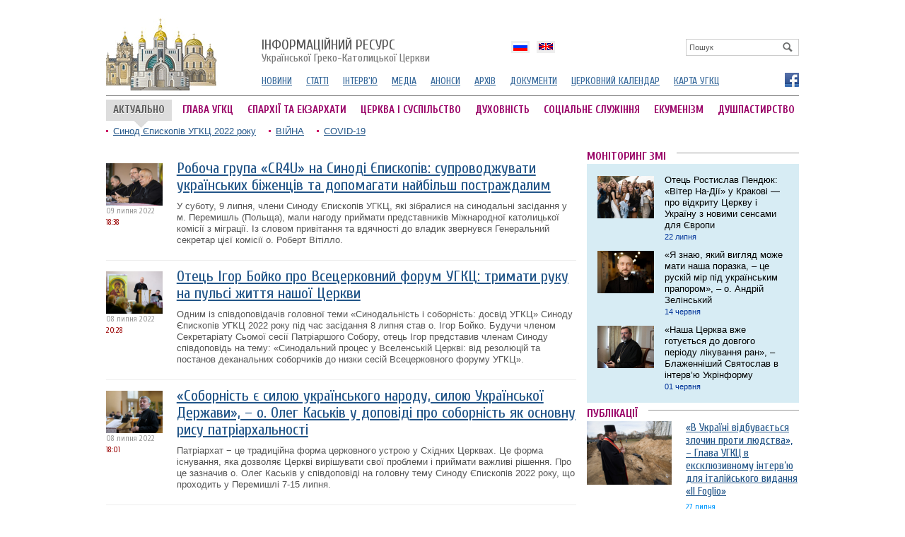

--- FILE ---
content_type: text/html; charset=utf8
request_url: https://archives.ugcc.ua/topthemes/Synod2022/?pg=2
body_size: 9853
content:
<!DOCTYPE html 
     PUBLIC "-//W3C//DTD XHTML 1.0 Strict//EN"
    "http://www.w3.org/TR/xhtml1/DTD/xhtml1-strict.dtd">
<html xmlns="http://www.w3.org/1999/xhtml" xml:lang="en" lang="en">
<head>
	<meta http-equiv="Content-Type" content="text/html; charset=UTF-8" />
	<title>Синод Єпископів УГКЦ 2022 року ТОП ТЕМА Інформаційний ресурс УГКЦ  - сторінка 3</title>
	<meta name="description" content="ip DESCRIPTION Синод Єпископів УГКЦ 2022 року ТОП ТЕМА Інформаційний ресурс УГКЦ  сторінка 3">
	<meta name="keywords" content="Новини УГКЦ, Греко-Католицька церква">
	
	
	<meta name="generator" content="zmolo.com" />
	<link rel="alternate" type="application/rss+xml" title="RSS 2.0" href="https://archives.ugcc.ua/rss/export.rss" />
	<link href="https://fonts.googleapis.com/css?family=Cuprum:400,700&subset=latin,cyrillic" rel='stylesheet' type='text/css'>
	<link rel="stylesheet" type="text/css" href="/css/ugcc.css?ac=1" />
	<link rel="stylesheet" type="text/css" href="/css/colorbox.css" />
	<link rel="stylesheet" type="text/css" href="/css/galleryview.css" />
	<script type="text/javascript" src="/js/jquery.js"></script>
	<script type="text/javascript" src="/js/jquery.colorbox-min.js"></script>
	<script type="text/javascript" src="/js/core.js"></script>
	<script type="text/javascript" src="/js/slide.js"></script>
	<script type="text/javascript" src="/js/galleryviewer.js"></script>
	<script type="text/javascript" src="https://apis.google.com/js/plusone.js" gapi_processed="true"></script>
	

<!-- Global site tag (gtag.js) - Google Analytics -->
<script async src="https://www.googletagmanager.com/gtag/js?id=UA-161225575-1"></script>
<script>
  window.dataLayer = window.dataLayer || [];
  function gtag(){dataLayer.push(arguments);}
  gtag('js', new Date());

  gtag('config', 'UA-161225575-1');
</script>

</head>

<body>
	<div class="brd">
		<!--CONTAINER-->
		<div class="container">

			
<div id="candyplace_topHome"></div>
<div class="clean pt10"></div>
		
<div class="headerleft">
	<a href="/" id="logo">
		<img src="/im/logo.gif">
	</a>
</div>


<div class="headerright">
	<a href="/" class="logotitle"><span>Інформаційний ресурс</span> Української Греко-Католицької Церкви</a>
	<div id="srchblock">
		
<div class="search">
	<form name='searchform' action='/search/' method='get'>
		<a href='' id='search' onclick='return sbmt("searchform")'><img src="/im/looking-glass.gif"></a>
		<input type='text' name='q' class="box" id='q' value="Пошук" onclick='resetSearchField(this,"")'  />
	</form>
</div>



	</div>	

	
	<div class='langblock' id='langholder'>
			
			<ul>
					<li><a href='/ru/'  class='langdrop ru'><b>По-русски</b></a></li><li><a href='/en/'  class='langdrop en'><b>English</b></a></li>
			</ul>
				
		</div>

	<ul class="smenu">
		<li><a href="/news/">НОВИНИ
		<li><a href="/articles/">СТАТТІ</a></li>
		<li><a href="/interview/">ІНТЕРВ'Ю</a></li>
		<!--li><a href="/author/">КОЛОНКА АВТОРА</a></li-->
		<li><a href="http://ugcc.tv">МЕДІА</a></li>
		<li><a href="/announces/">АНОНСИ</a></li>
		<li><a href="/archive/">АРХІВ</a></li>
		<li><a href="/documents/">ДОКУМЕНТИ</a></li>
		<li><a href="/calendar/">ЦЕРКОВНИЙ КАЛЕНДАР</a></li>
		<li><a href="http://map.ugcc.ua" target="_blank">КАРТА УГКЦ</a></li>

	</ul>
	<div class='socials'>
					
					<a href='https://www.facebook.com/ugcc.ua' class='fb' title='Фейсбук' target='_blank'  rel='nofollow'><b>Фейсбук</b></a>
			</div>
	
</div>

<div class="hline"></div>

<b class='actualsign'>АКТУАЛЬНО</b>

<ul class="mmenu">                                       
	
		<li><a href="https://archives.ugcc.ua/ugcc-head/">ГЛАВА УГКЦ</a></li>                                           
	
		<li><a href="https://archives.ugcc.ua/eparchy/">ЄПАРХІЇ ТА ЕКЗАРХАТИ</a></li>                                           
	
		<li><a href="https://archives.ugcc.ua/society/">ЦЕРКВА І СУСПІЛЬСТВО</a></li>                                           
	
		<li><a href="https://archives.ugcc.ua/spirituality/">ДУХОВНІСТЬ</a></li>                                           
	
		<li><a href="https://archives.ugcc.ua/social-service/">СОЦІАЛЬНЕ СЛУЖІННЯ</a></li>                                           
	
		<li><a href="https://archives.ugcc.ua/ecumenism/">ЕКУМЕНІЗМ</a></li>                                           
	
		<li><a href="https://archives.ugcc.ua/dushpastyrstvo/" class="mr0">ДУШПАСТИРСТВО</a></li>                                           
	
</ul>
	


<!--<div class="privateblock">
	<div class='logdiv'>

					<a href='http://archives.ugcc.ua/login/?logtolocation=aHR0cDovL2FyY2hpdmVzLnVnY2MudWEvdG9wdGhlbWVzL1N5bm9kMjAyMi8/cGc9Mg==' id='login'>Вхід</a>
					
				</div>
</div>-->

<div class="clean"></div>

<ul class="topthemes">
			
		<li><a href="https://archives.ugcc.ua/topthemes/Synod2022/">Синод Єпископів УГКЦ 2022 року</a></li>
			
		<li><a href="https://archives.ugcc.ua/topthemes/war/">ВІЙНА</a></li>
			
		<li><a href="https://archives.ugcc.ua/topthemes/covid-19/">COVID-19</a></li>
	
</ul>
	



			<div class="content">
				<!--COLREAD-->
<div class='lcolw'>
	
	


<ul class='articles tbl'>
	
	<li>
		<ul>
			<li class='image'><a href="https://archives.ugcc.ua/news/robocha_grupa_cr4u_na_sinodі_yepiskopіv_suprovodzhuvati_ukrainskih_bіzhentsіv_ta_dopomagati_naybіlsh_postrazhdalim_97380.html"><img src='http://tv.ugcc.org.ua/media/gallery/intxt/s/y/synod-cr4u-1.jpg' alt='news image' /></a><span class='adate'><em class='ordate'>09 липня 2022 <b>18:38</b></em></span>
					
			</li>
			<li class='announce'>
				
				<a href="https://archives.ugcc.ua/news/robocha_grupa_cr4u_na_sinodі_yepiskopіv_suprovodzhuvati_ukrainskih_bіzhentsіv_ta_dopomagati_naybіlsh_postrazhdalim_97380.html" class='lh'>Робоча група «CR4U» на Синоді Єпископів: супроводжувати українських біженців та допомагати найбільш постраждалим</a>
				
				
				
				<span>
				  
					<a href="https://archives.ugcc.ua/news/robocha_grupa_cr4u_na_sinodі_yepiskopіv_suprovodzhuvati_ukrainskih_bіzhentsіv_ta_dopomagati_naybіlsh_postrazhdalim_97380.html">У суботу, 9 липня, члени Синоду Єпископів УГКЦ, які зібралися на синодальні засідання у м. Перемишль (Польща), мали нагоду приймати представників Міжнародної католицької комісії з міграції. Із словом привітання та вдячності до владик звернувся Генеральний секретар цієї комісії о. Роберт Вітілло.</a>
				</span>
				
			</li>
		</ul>
	</li>
	
	<li>
		<ul>
			<li class='image'><a href="https://archives.ugcc.ua/news/otets_Іgor_boyko_pro_vsetserkovniy_forum_ugkts_trimati_ruku_na_pulsі_zhittya_nashoi_tserkvi_97371.html"><img src='http://tv.ugcc.org.ua/media/gallery/intxt/s/y/synod-8-07-2022-2.jpg' alt='news image' /></a><span class='adate'><em class='ordate'>08 липня 2022 <b>20:28</b></em></span>
					
			</li>
			<li class='announce'>
				
				<a href="https://archives.ugcc.ua/news/otets_Іgor_boyko_pro_vsetserkovniy_forum_ugkts_trimati_ruku_na_pulsі_zhittya_nashoi_tserkvi_97371.html" class='lh'>Отець Ігор Бойко про Всецерковний форум УГКЦ: тримати руку на пульсі життя нашої Церкви</a>
				
				
				
				<span>
				  
					<a href="https://archives.ugcc.ua/news/otets_Іgor_boyko_pro_vsetserkovniy_forum_ugkts_trimati_ruku_na_pulsі_zhittya_nashoi_tserkvi_97371.html">Одним із співдоповідачів головної теми «Синодальність і соборність: досвід УГКЦ» Синоду Єпископів УГКЦ 2022 року під час засідання 8 липня став о. Ігор Бойко. Будучи членом Секретаріату Сьомої сесії Патріаршого Собору, отець Ігор представив членам Синоду співдоповідь на тему: «Синодальний процес у Вселенській Церкві: від резолюцій та постанов деканальних соборчиків до низки сесій Всецерковного форуму УГКЦ».</a>
				</span>
				
			</li>
		</ul>
	</li>
	
	<li>
		<ul>
			<li class='image'><a href="https://archives.ugcc.ua/news/sobornіst_ie_siloyu_ukrainskogo_narodu_siloyu_ukrainskoi_derzhavi__o_oleg_kaskіv_u_dopovіdі_pro_sobornіst_yak_osnovnu_risu_patrіarhalnostі_97370.html"><img src='http://tv.ugcc.org.ua/media/gallery/intxt/s/y/synod-8-07-2022-1.jpg' alt='news image' /></a><span class='adate'><em class='ordate'>08 липня 2022 <b>18:01</b></em></span>
					
			</li>
			<li class='announce'>
				
				<a href="https://archives.ugcc.ua/news/sobornіst_ie_siloyu_ukrainskogo_narodu_siloyu_ukrainskoi_derzhavi__o_oleg_kaskіv_u_dopovіdі_pro_sobornіst_yak_osnovnu_risu_patrіarhalnostі_97370.html" class='lh'>«Соборність є силою українського народу, силою Української Держави», – о. Олег Каськів у доповіді про соборність як основну рису патріархальності</a>
				
				
				
				<span>
				  
					<a href="https://archives.ugcc.ua/news/sobornіst_ie_siloyu_ukrainskogo_narodu_siloyu_ukrainskoi_derzhavi__o_oleg_kaskіv_u_dopovіdі_pro_sobornіst_yak_osnovnu_risu_patrіarhalnostі_97370.html">Патріархат − це традиційна форма церковного устрою у Східних Церквах. Це форма існування, яка дозволяє Церкві вирішувати свої проблеми і приймати важливі рішення. Про це зазначив о. Олег Каськів у співдоповіді на головну тему Синоду Єпископів 2022 року, що проходить у Перемишлі 7-15 липня.</a>
				</span>
				
			</li>
		</ul>
	</li>
	
	<li>
		<ul>
			<li class='image'><a href="https://archives.ugcc.ua/news/sinodalna_dіyalnіst_iepiskopіv_yak_uchitelіv_vіri_ie_golosom_dlya_vsіiei_partikulyarnoi_tserkvi__o_vіtalіy_tokar_u_dopovіdі_pro_vikliki_sinodalnostі_ugkts_97367.html"><img src='http://tv.ugcc.org.ua/media/gallery/intxt/o/other/o-vitaliy-tokar-synod.jpg' alt='news image' /></a><span class='adate'><em class='ordate'>08 липня 2022 <b>13:33</b></em></span>
					
			</li>
			<li class='announce'>
				
				<a href="https://archives.ugcc.ua/news/sinodalna_dіyalnіst_iepiskopіv_yak_uchitelіv_vіri_ie_golosom_dlya_vsіiei_partikulyarnoi_tserkvi__o_vіtalіy_tokar_u_dopovіdі_pro_vikliki_sinodalnostі_ugkts_97367.html" class='lh'>«Синодальна діяльність єпископів як учителів віри є голосом для всієї партикулярної Церкви», – о. Віталій Токар у доповіді про виклики синодальності УГКЦ</a>
				
				
				
				<span>
				  
					<a href="https://archives.ugcc.ua/news/sinodalna_dіyalnіst_iepiskopіv_yak_uchitelіv_vіri_ie_golosom_dlya_vsіiei_partikulyarnoi_tserkvi__o_vіtalіy_tokar_u_dopovіdі_pro_vikliki_sinodalnostі_ugkts_97367.html">Саме синодальна діяльність єпископів як учителів віри є голосом для всієї партикулярної Церкви, якого потрібно дотримуватися всім вірним у релігійному послуху (religioso osequio). Але голос Синоду Єпископів є також допомогою для Римського Архиєрея в піклуванні Вселенською Церквою. Про це сказав о. Віталій Токар у співдоповіді на головну тему Синоду Єпископів 2022 року, що проходить у Перемишлі 7-15 липня.</a>
				</span>
				
			</li>
		</ul>
	</li>
	
	<li>
		<ul>
			<li class='image'><a href="https://archives.ugcc.ua/news/tserkva__tse_soprichastya_lyubovі_buti_yti_ta_dіyati_razom_tserkva_ie_sinodalnoyu_po_svoiy_sutі__vladika_dіonіsіy_lyahovich_u_dopovіdі_na_golovnu_temu_sinodu_97366.html"><img src='http://tv.ugcc.org.ua/media/gallery/intxt/v/l/vl-dionisio-synod.jpg' alt='Владика Діонісій Ляхович виголошує доповідь на тему синодального шляху перед єпископами УГКЦ, 8 липня 2022 року, Перемишль' /></a><span class='adate'><em class='ordate'>08 липня 2022 <b>12:49</b></em></span>
					
			</li>
			<li class='announce'>
				
				<a href="https://archives.ugcc.ua/news/tserkva__tse_soprichastya_lyubovі_buti_yti_ta_dіyati_razom_tserkva_ie_sinodalnoyu_po_svoiy_sutі__vladika_dіonіsіy_lyahovich_u_dopovіdі_na_golovnu_temu_sinodu_97366.html" class='lh'>«Церква – це сопричастя любові, "бути, йти та діяти разом"», – владика Діонісій Ляхович у доповіді на головну тему Синоду</a>
				
				
				
				<span>
				  
					<a href="https://archives.ugcc.ua/news/tserkva__tse_soprichastya_lyubovі_buti_yti_ta_dіyati_razom_tserkva_ie_sinodalnoyu_po_svoiy_sutі__vladika_dіonіsіy_lyahovich_u_dopovіdі_na_golovnu_temu_sinodu_97366.html">Церква стоїть на основі сопричастя любові Пресвятої Трійці, – любові вихідної, доброчинної, некористолюбної, давальної і приймальної. Таким чином Церква – це сопричастя любові, «бути, йти та діяти разом», тобто Церква є «синодальною» за своєю суттю, запорукою єдності між учнями: «Як Ти, Отче, в Мені, а Я – в Тобі, щоб і вони були в нас об’єднані».</a>
				</span>
				
			</li>
		</ul>
	</li>
	
	<li>
		<ul>
			<li class='image'><a href="https://archives.ugcc.ua/interview/vladika_andrіy_rabіy_sinodalnіst_oznachaie_yti_razom_і_tomu_sponukaie_do_spіlnoi_dіi_spіlnogo_dumannya_spіlnogo_krokuvannya_97362.html"><img src='http://tv.ugcc.org.ua/media/gallery/intxt/v/l/vl-andriy-rabiy.jpg' alt='news image' /></a><span class='adate'><em class='ordate'>07 липня 2022 <b>20:04</b></em></span>
					
			</li>
			<li class='announce'>
				
				<a href="https://archives.ugcc.ua/interview/vladika_andrіy_rabіy_sinodalnіst_oznachaie_yti_razom_і_tomu_sponukaie_do_spіlnoi_dіi_spіlnogo_dumannya_spіlnogo_krokuvannya_97362.html" class='lh'>Владика Андрій Рабій: «Синодальність» означає «йти разом» і тому спонукає до спільної дії, спільного думання, спільного крокування</a>
				
				
				
				<span>
				  
					<a href="https://archives.ugcc.ua/interview/vladika_andrіy_rabіy_sinodalnіst_oznachaie_yti_razom_і_tomu_sponukaie_do_spіlnoi_dіi_spіlnogo_dumannya_spіlnogo_krokuvannya_97362.html">«Синод нашої Церкви – це один із способів для всіх владик зібратися і обговорити ситуацію, яка є у Церкві, прийняти спільні рішення для її блага як в Україні, так і за її межами. Такі особисті зустрічі є не просто обов’язковими, а необхідними. Очевидно, що ми надзвичайно раді зібратися після дворічної перерви». Владика Андрій Рабій, єпископ-помічник Філадельфійської архиєпархії УГКЦ, ділиться своїми думками та очікування стосовно цьогорічного Синоду Єпископів УГКЦ, що відбувається в Перемишлі (Польща).</a>
				</span>
				
			</li>
		</ul>
	</li>
	
	<li>
		<ul>
			<li class='image'><a href="https://archives.ugcc.ua/video/glava_ugkts_na_pochatok_sinodu_iepiskopіv_u_peremishlі_tsey_den_pishe_іstorіyu_nashoi_tserkvi_і_nashogo_narodu_97361.html"><img src='http://tv.ugcc.org.ua/media/gallery/intxt/s/y/synod-7-7-2022-8_34442.jpg' alt='news image' /></a><span class='adate'><em class='ordate'>07 липня 2022 <b>18:47</b></em></span>
					
			</li>
			<li class='announce'>
				
				<a href="https://archives.ugcc.ua/video/glava_ugkts_na_pochatok_sinodu_iepiskopіv_u_peremishlі_tsey_den_pishe_іstorіyu_nashoi_tserkvi_і_nashogo_narodu_97361.html" class='lh'>Глава УГКЦ на початок Синоду Єпископів у Перемишлі: «Цей день пише історію нашої Церкви і нашого народу»</a>
				
				
				
				<span>
				  
					<a href="https://archives.ugcc.ua/video/glava_ugkts_na_pochatok_sinodu_iepiskopіv_u_peremishlі_tsey_den_pishe_іstorіyu_nashoi_tserkvi_і_nashogo_narodu_97361.html">У свято Різдва Івана Хрестителя, у це свято життя і відродження людини в Бозі, ми починаємо історичний Синод Єпископів Української Греко-Католицької Церкви, який є милосердям Божим до нас. Про це сказав Отець і Глава Української Греко-Католицької Церкви Блаженніший Святослав під час проповіді до вірних у катедральному храмі Різдва Івана Хрестителя в Перемишлі під час Божественної Літургії, якою розпочався Синод Єпископів УГКЦ.</a>
				</span>
				
			</li>
		</ul>
	</li>
	
	<li>
		<ul>
			<li class='image'><a href="https://archives.ugcc.ua/news/papa_frantsisk_do_chlenіv_sinodu_yepiskopіv_ugkts_blizkіst_pastirіv_z_narodom__tse_kanal_yakiy_nese_zhivu_vodu_nadіi_97360.html"><img src='http://tv.ugcc.org.ua/media/gallery/intxt/f/c/fc14df20bf6098b1.jpg' alt='news image' /></a><span class='adate'><em class='ordate'>07 липня 2022 <b>17:09</b></em></span>
					
			</li>
			<li class='announce'>
				
				<a href="https://archives.ugcc.ua/news/papa_frantsisk_do_chlenіv_sinodu_yepiskopіv_ugkts_blizkіst_pastirіv_z_narodom__tse_kanal_yakiy_nese_zhivu_vodu_nadіi_97360.html" class='lh'>Папа Франциск до членів Синоду Єпископів УГКЦ: «Близькість пастирів з народом – це канал, який несе живу воду надії»</a>
				
				
				
				<span>
				  
					<a href="https://archives.ugcc.ua/news/papa_frantsisk_do_chlenіv_sinodu_yepiskopіv_ugkts_blizkіst_pastirіv_z_narodom__tse_kanal_yakiy_nese_zhivu_vodu_nadіi_97360.html">«Ми з вами у думках, молитвах і вчинках!» – заявив на початок свого звернення від імені Святішого Отця Франциска Апостольський нунцій у Польщі архиєпископ Сальваторе Пенаккіо до членів Синоду Єпископів УГКЦ, духовенства та усіх вірних, які зібралися в катедральному храмі Святого Івана Хрестителя у м. Перемишлі (Польща).</a>
				</span>
				
			</li>
		</ul>
	</li>
	
	<li>
		<ul>
			<li class='image'><a href="https://archives.ugcc.ua/video/u_peremishlі_urochisto_rozpochavsya_sinod_yepiskopіv_ugkts_97359.html"><img src='http://tv.ugcc.org.ua/media/gallery/intxt/s/y/synod-7-7-2022-1.jpg' alt='news image' /></a><span class='adate'><em class='ordate'>07 липня 2022 <b>15:51</b></em></span>
					
			</li>
			<li class='announce'>
				
				<a href="https://archives.ugcc.ua/video/u_peremishlі_urochisto_rozpochavsya_sinod_yepiskopіv_ugkts_97359.html" class='lh'>У Перемишлі урочисто розпочався Синод Єпископів УГКЦ</a>
				
				
				
				<span>
				  
					<a href="https://archives.ugcc.ua/video/u_peremishlі_urochisto_rozpochavsya_sinod_yepiskopіv_ugkts_97359.html">7 липня, у свято Різдва Івана Хрестителя, у Перемишлі було урочисто відкрито Синод Єпископів УГКЦ. Архиєрейську Божественну Літургію в катедральному соборі Святого Івана Хрестителя у співслужінні з єпископами УГКЦ з усього світу очолив Отець і Глава УГКЦ Блаженніший Святослав.</a>
				</span>
				
			</li>
		</ul>
	</li>
	
	<li>
		<ul>
			<li class='image'><a href="https://archives.ugcc.ua/interview/vladika_dmitro_grigorak_pro_pochatok_sinodu_tse_rodinna_zustrіch_mіzh_bratamiiepiskopami_97357.html"><img src='http://tv.ugcc.org.ua/media/gallery/intxt/v/l/vl-dmytro.jpg' alt='news image' /></a><span class='adate'><em class='ordate'>06 липня 2022 <b>23:32</b></em></span>
					
			</li>
			<li class='announce'>
				
				<a href="https://archives.ugcc.ua/interview/vladika_dmitro_grigorak_pro_pochatok_sinodu_tse_rodinna_zustrіch_mіzh_bratamiiepiskopami_97357.html" class='lh'>Владика Дмитро Григорак про початок Синоду: «Це родинна зустріч братів-єпископів»</a>
				
				
				
				<span>
				  
					<a href="https://archives.ugcc.ua/interview/vladika_dmitro_grigorak_pro_pochatok_sinodu_tse_rodinna_zustrіch_mіzh_bratamiiepiskopami_97357.html">Це доволі радісна зустріч. Владики приїжджають, кожен бачить один одного ніби вперше і відразу запитує: як ти? Як у тебе справи? Як там в Україні? Справді, тішимося один одним і тим, що можемо бути разом. Такими словами ділиться владика Дмитро Григорак, єпарх Бучацький, зустрічаючись зі своїми співбратами в єпископстві напередодні початку Синоду Єпископів УГКЦ у Перемишлі (Польща).</a>
				</span>
				
			</li>
		</ul>
	</li>
	
	<li>
		<ul>
			<li class='image'><a href="https://archives.ugcc.ua/video/chleni_sinodu_yepiskopіv_ugkts_pomolilisya_do_svyatogo_duha_ta_sklali_sinodalnu_prisyagu_97356.html"><img src='http://tv.ugcc.org.ua/media/gallery/intxt/s/y/synod-6-07-2022-4.jpg' alt='news image' /></a><span class='adate'><em class='ordate'>06 липня 2022 <b>22:56</b></em></span>
					
			</li>
			<li class='announce'>
				
				<a href="https://archives.ugcc.ua/video/chleni_sinodu_yepiskopіv_ugkts_pomolilisya_do_svyatogo_duha_ta_sklali_sinodalnu_prisyagu_97356.html" class='lh'>Члени Синоду Єпископів УГКЦ помолилися до Святого Духа та склали синодальну присягу</a>
				
				
				
				<span>
				  
					<a href="https://archives.ugcc.ua/video/chleni_sinodu_yepiskopіv_ugkts_pomolilisya_do_svyatogo_duha_ta_sklali_sinodalnu_prisyagu_97356.html">У середу, 6 липня, в Перемишлі (Польща) напередодні урочистого відкриття Синоду Єпископів Української Греко-Католицької Церкви 2022 року архиєреї помолилися Молебень до Святого Духа, склали синодальну присягу і процесійно перенесли Святе Євангеліє до зали засідань.</a>
				</span>
				
			</li>
		</ul>
	</li>
	
	<li>
		<ul>
			<li class='image'><a href="https://archives.ugcc.ua/video/blazhennіshiy_svyatoslav_prosit_vіrnih_molitisya_za_uspіshne_provedennya_sinodu_yepiskopіv_ugkts_2022_roku_97340.html"><img src='http://tv.ugcc.org.ua/media/gallery/intxt/h/e/head-ugcc-3-07-2022.jpg' alt='news image' /></a><span class='adate'><em class='ordate'>04 липня 2022 <b>19:57</b></em></span>
					
			</li>
			<li class='announce'>
				
				<a href="https://archives.ugcc.ua/video/blazhennіshiy_svyatoslav_prosit_vіrnih_molitisya_za_uspіshne_provedennya_sinodu_yepiskopіv_ugkts_2022_roku_97340.html" class='lh'>Блаженніший Святослав просить вірних молитися за успішне проведення Синоду Єпископів УГКЦ 2022 року</a>
				
				
				
				<span>
				  
					<a href="https://archives.ugcc.ua/video/blazhennіshiy_svyatoslav_prosit_vіrnih_molitisya_za_uspіshne_provedennya_sinodu_yepiskopіv_ugkts_2022_roku_97340.html">Упродовж двох років наші єпископи не могли фізично збиратися на Синод через пандемію. Тепер вперше в новітній історії нашої Церкви ми проводимо Синод Єпископів у час війни. Дуже прошу всіх вас про молитву: щодня промовляти молитву до Святого Духа «Царю Небесний». Це буде дуже важливою підтримкою для нас. Такими словами Отець і Глава УГКЦ Блаженніший Святослав звернувся до вірних Української Греко-Католицької Церкви в неділю, 3 липня, наприкінці Божественної Літургії в Патріаршому соборі Воскресіння Христового.</a>
				</span>
				
			</li>
		</ul>
	</li>
	
	<li>
		<ul>
			<li class='image'><a href="https://archives.ugcc.ua/announces/715_lipnya_u_polshchі_vіdbuvatimetsya_sinod_yepiskopіv_ugkts_2022_roku_97319.html"><img src='http://tv.ugcc.org.ua/media/gallery/intxt/7/other/7-07-2022.jpg' alt='news image' /></a><span class='adate'><em class='ordate'>04 липня 2022 <b>10:12</b></em></span>
					
			</li>
			<li class='announce'>
				
				<a href="https://archives.ugcc.ua/announces/715_lipnya_u_polshchі_vіdbuvatimetsya_sinod_yepiskopіv_ugkts_2022_roku_97319.html" class='lh'>7-15 липня у Польщі відбуватиметься Синод Єпископів УГКЦ 2022 року</a>
				
				
				
				<span>
				  
					<a href="https://archives.ugcc.ua/announces/715_lipnya_u_polshchі_vіdbuvatimetsya_sinod_yepiskopіv_ugkts_2022_roku_97319.html">7-15 липня 2022 року в Перемишлі (Польща) відбуватиметься Священний Синод Єпископів Української Греко-Католицької Церкви 2022 року.</a>
				</span>
				
			</li>
		</ul>
	</li>
	
</ul>

<div class="pager"><a href="/topthemes/Synod2022/?pg=0">1</a><a href="/topthemes/Synod2022/?pg=1">2</a><span class='round'>3</span></div>
</div>
<!--//COLREAD-->


<!--COLRIGHT-->
<div class="rcolw">
	<span class="boxheader"><b>МОНІТОРИНГ ЗМІ</b></span>
<div class="skybox">
	<ul class="bloglike">
		
		<li>
			<a href="https://archives.ugcc.ua/interview/otets_rostislav_pendyuk_vіter_nadіi_u_krakovі__pro_vіdkritu_tserkvu_і_ukrainu_z_novimi_sensami_dlya_yevropi_97485.html" class="texttmb"><img src='http://tv.ugcc.org.ua/media/gallery/tmb/5/2/52217684777_new_.jpg'>
			<span>Отець Ростислав Пендюк: «Вітер На-Дії» у Кракові ― про відкриту Церкву і Україну з новими сенсами для Європи<br>
			<b>22 липня</b></span></a>
		</li>
		
		<li>
			<a href="https://archives.ugcc.ua/interview/ya_znayu_yakiy_viglyad_mozhe_mati_nasha_porazka__tse_russkiy_mir_pіd_ukrainskim_praporom_97123.html" class="texttmb"><img src='http://tv.ugcc.org.ua/media/gallery/tmb/o/other/o-zelinskyi-up.jpg'>
			<span>«Я знаю, який вигляд може мати наша поразка, – це рускій мір під українським прапором», – о. Андрій Зелінський<br>
			<b>14 червня</b></span></a>
		</li>
		
		<li>
			<a href="https://archives.ugcc.ua/interview/nasha_tserkva_vzhe_gotuietsya_do_dovgogo_perіodu_lіkuvannya_ran__blazhennіshiy_svyatoslav_v_іntervyu_ukrіnformu_96999.html" class="texttmb"><img src='http://tv.ugcc.org.ua/media/gallery/tmb/1/0/1080_600_1653996272-573.jpg'>
			<span>«Наша Церква вже готується до довгого періоду лікування ран», – Блаженніший Святослав в інтерв’ю Укрінформу<br>
			<b>01 червня</b></span></a>
		</li>
		

	</ul>
	<span class="clean"></span>
</div>

	<div class="clean pt10"></div>
	<!--ARTICLES-->
<span class="boxheader"><b>ПУБЛІКАЦІЇ</b></span>

<div class="aticlelist inbox">
	<a href="https://archives.ugcc.ua/interview/v_ukrainі_vіdbuvaietsya_zlochin_proti_lyudstva__glava_ugkts_v_eksklyuzivnomu_іntervyu_dlya_іtalіyskogo_vidannya_il_foglio_97514.html" class="texttmb"><img src='http://tv.ugcc.org.ua/media/gallery/tmb/h/e/head-ugcc-27-07-2022-int.jpg'></a>
	<h2><a href="https://archives.ugcc.ua/interview/v_ukrainі_vіdbuvaietsya_zlochin_proti_lyudstva__glava_ugkts_v_eksklyuzivnomu_іntervyu_dlya_іtalіyskogo_vidannya_il_foglio_97514.html">«В Україні відбувається злочин проти людства», – Глава УГКЦ в ексклюзивному інтерв’ю для італійського видання «Il Foglio»</a><span class='ltime'>27 липня</span></h2>
	
	<p>«Хтось каже, що в Україні має місце конфлікт, західні ЗМІ говорять про російсько-український конфлікт. Ні, в Україні немає жодного...</p>
</div>

<!--ARTICLES//-->

	<div class="clean pt10"></div>
	<div id="candyplace_300x3"></div>

	
	
	<div class="clean pt15"></div>
	
			<span class="boxheader"><b>ЧИТАЮТЬ</b></span>
			<ul class="hot topread">
				<b style="padding:30px;display:block">No articles</b>
			</ul>

	

	<div class="clean pt15"></div>
	<div style='background:#EEF3FF;height:310px;padding:6px;box-shadow:inset #C0D9ED 0 2px 10px'>
	<div id="fb-root"></div>
	<script>(function(d, s, id) {
	 var js, fjs = d.getElementsByTagName(s)[0];
	 if (d.getElementById(id)) return;
	 js = d.createElement(s); js.id = id;
	 js.src = "//connect.facebook.net/uk_UA/all.js#xfbml=1";
	 fjs.parentNode.insertBefore(js, fjs);
	}(document, 'script', 'facebook-jssdk'));</script>

	 <div class="fb-like-box" data-href="http://www.facebook.com/ugcc.ua" data-width="288" data-height="310" data-show-faces="true" data-stream="false" data-header="false" data-show-border="false" ></div>
</div>
	
	<div class="clean pt15"></div>
	<div id="candyplace_300x4"></div>


</div>
<!--//COLRIGHT-->

				<div class="clean"></div>

<!--FOOTER-->
<div class="footer">

	<div class="lcold">
		Офіційний інформаційний ресурс<br>Української Греко-Католицької Церкви<br>
		&copy;2004&ndash;2026
	</div>


	<div class="rcol1">
		<p>При поширенні інформації сайту наполегливо просимо вас розмістити гіперпосилання на джерело публікації на нашому сайті</p>

		<div class="counter">
			<!--bigmir)net TOP 100-->
			<script type="text/javascript" language="javascript"><!--
			bmN=navigator,bmD=document,bmD.cookie='b=b',i=0,bs=[],bm={v:16934726,s:16934726,t:37,c:bmD.cookie?1:0,n:Math.round((Math.random()* 1000000)),w:0};
			for(var f=self;f!=f.parent;f=f.parent)bm.w++;
			try{if(bmN.plugins&&bmN.mimeTypes.length&&(x=bmN.plugins['Shockwave Flash']))bm.m=parseInt(x.description.replace(/([a-zA-Z]|s)+/,''));
			else for(var f=3;f<20;f++)if(eval('new ActiveXObject("ShockwaveFlash.ShockwaveFlash.'+f+'")'))bm.m=f}catch(e){;}
			try{bm.y=bmN.javaEnabled()?1:0}catch(e){;}
			try{bmS=screen;bm.v^=bm.d=bmS.colorDepth||bmS.pixelDepth;bm.v^=bm.r=bmS.width}catch(e){;}
			r=bmD.referrer.slice(7);if(r&&r.split('/')[0]!=window.location.host){bm.f=escape(r).slice(0,400);bm.v^=r.length}
			bm.v^=window.location.href.length;for(var x in bm) if(/^[vstcnwmydrf]$/.test(x)) bs[i++]=x+bm[x];
			bmD.write('<a href="http://www.bigmir.net/" target="_blank" onClick="img=new Image();img.src="http://www.bigmir.net/?cl=16934726";"><img src="http://c.bigmir.net/?'+bs.join('&')+'"  width="160" height="19" border="0" alt="bigmir)net TOP 100" title="bigmir)net TOP 100"></a>');
			//-->
			</script>
			<noscript>
			<a href="http://www.bigmir.net/" target="_blank"><img src="http://c.bigmir.net/?v16934726&s16934726&t37" width="160" height="19" alt="bigmir)net TOP 100" title="bigmir)net TOP 100" border="0" /></a>
			</noscript>
			<!--bigmir)net TOP 100-->			
		</div>

		<a href='http://zmolo.com' id="zmolo" title='Веб дизайн Львів'><img src='/im/zmolo.com.gif' alt='Веб дизайн Львів'></a>
	</div>

	<div class="rscol">
			<a href="http://ugcc.ua" class="offs"><b>УГКЦ</b></a><p>Офіційний сайт Української Греко-Католицької Церкви</p>
			<br>
			<a href="http://ugcc.tv" class="medias"><b>МЕДІАРЕСУРС УГКЦ</b></a><p>Медіаматеріали Української Греко-Католицької Церкви — фото, відео, аудіо</p>

	</div>

	<div class="clean"></div>

</div>
<!--FOOTER//-->
			</div>

		</div>
	<div class="clean"></div>
	</div>	
	

<script type='text/javascript' src='/var/jscache/5817062f356d8b94d0c14e3bbda0eaf6.js'></script>
<script type='text/javascript' src='/var/jscache/f31013983d9c6527640b4133762a533e.js'></script>

<script defer src="https://static.cloudflareinsights.com/beacon.min.js/vcd15cbe7772f49c399c6a5babf22c1241717689176015" integrity="sha512-ZpsOmlRQV6y907TI0dKBHq9Md29nnaEIPlkf84rnaERnq6zvWvPUqr2ft8M1aS28oN72PdrCzSjY4U6VaAw1EQ==" data-cf-beacon='{"version":"2024.11.0","token":"f27b73716b6f4eb1ac4b5749e62e9363","r":1,"server_timing":{"name":{"cfCacheStatus":true,"cfEdge":true,"cfExtPri":true,"cfL4":true,"cfOrigin":true,"cfSpeedBrain":true},"location_startswith":null}}' crossorigin="anonymous"></script>
</body>
</html>

--- FILE ---
content_type: text/css
request_url: https://archives.ugcc.ua/css/ugcc.css?ac=1
body_size: 9835
content:
/*19.12*/
* {margin:0;padding:0;}
body{text-align: center;font-size:13px;line-height:125%;background:#FFF;font-family:arial,verdana, tahoma, helvetica, sans-serif;color:#000;}
img		{padding:0;border:0;margin:0;behavior: url(/css/pngfix/iepngfix.htc) !important; }





a{color:#258;}
a:hover{color:#00CCFF !important;}
h1		{font-size:32px;color:#333;line-height:110%;font-weight:normal;}
h2		{font-size:20px;color:#333;line-height:22px;font-weight:normal;padding-bottom:10px;}

li h3	{display:inline;font-weight:normal;font-size:13px;font-weight:normal;margin:0;padding:0;}
.imp h3	{}

.aticlelist h2	{margin:0;padding:0;}
ol	{padding-left:30px;}
ol li	{padding-bottom:15px;}

blockquote	{display:block;margin:15px 0px;clear:both;background:url(/im/quote.gif) 0 15px no-repeat;padding-left:70px;font-size:18px;line-height:22px !important;color:#000;padding-top:10px;font-style:italic;border-bottom:#CCC dotted 1px;}
/*blockquote a {color:#000;display:block;padding:0 0 0 30px;}*/
sup {font-size:smaller;vertical-align:top;}
.clean, .devider	{content:"."; display:block; clear:both; font-size:0; line-height:0; height:0; overflow:hidden;margin:0 !important;color:transparent;}
.devider	{padding-bottom:15px;margin-top:15px;border-top:#777 dotted 1px;}

.hidden	{display:none;}
.dotted	{clear:both;width:100%;background:url(/im/dotted.gif) left center repeat-x;height:31px;}
.topdotted	{background:url(/im/dotted.gif) 0 0 repeat-x;}
.shaded	{box-shadow:#DDD 3px 3px 6px;}
.nobg	{background:none !important;}

.fserif,
.logotitle,
#votes,
.mmenu li a,
.actualsign,
.boxheader,
.mnewsWideText a,
.aticlelist a,
.likeblogname,
.colanchor,
.headedannounce,
.mrubric,
.expert b,
h1,h2,
.subheader em,
blockquote,
.faithyear div a,
.lh,
.newsdate,
.smenu,
.calendar .date,
.langdrop,
.cdays li,
li.image span
{font-family:Cuprum,Arial,sans-serif}

.commentstat		{font-family:arial,verdana, tahoma, helvetica, sans-serif !important;}
.cdate				{font-family:Georgia,serif}

/*LAYOUT*/

.brd		{width:1010px;min-height:400px;margin:0px auto 0px;text-align: left;overflow:visible;position:relative;}

.container	{margin:0px;padding:15px;background:#FFFFFF}
.curved	{ -moz-border-radius:8px; -webkit-border-radius:8px; border-radius:8px;background:#FFF;clear:both;}
.round	{ -moz-border-radius:100px; -webkit-border-radius:100px; border-radius:100px;background:#FFF;}

/*HEADER*/
.headerleft		{float:left;width:200px;}
.headerright	{float:right;width:760px;margin-top:30px;}

.mmenu			{display:block;height:30px;list-style:none;width:100%;}
.mmenu li		{float:left;padding-top:5px;}
.mmenu li a		{color:#906;float:left;white-space:nowrap;margin:0 20px 0 0;line-height:30px;height:30px;font-size:15px;text-decoration:none;font-weight:700}
.mmenu li a:hover	{text-decoration:underline;}
.mmenu li:last-child {margin-right:0;}  /*all browsers except IE6 and lower */


.smenu			{float:left;padding:15px 0 0 0;margin:0;clear:both;}
.smenu li		{list-style:none;margin-right:20px;float:left;line-height:17px;}
.smenu li a		{color:#369;font-size:14px;text-decoration:underline;}
.smenu li a:hover	{}
.hline		{clear:both;width:100%;float:left;border-top:#777 solid 1px;margin-top:10px;}

.actualsign		{padding:0 10px;background:#DDD;color:#555;line-height:30px;font-size:15px;font-weight:700;float:left;margin:5px 15px 0 0;text-shadow:#FFF 0 1px 0}

.topthemes		{display:block;padding-top:5px;background:url(/im/spike-grey-bottom.gif) 40px 0 no-repeat;}
.topthemes li	{display:inline;padding:0 14px 0 10px;line-height:20px;background:url(/im/bullet.gif) 0 center no-repeat;}
.topthemes li a	{}
.topthemes li a:hover	{text-decoration:underline;}


#logo		{width:196px;height:62px;float:left;}
#logo img	{display:block;}
.logotitle	{font-size:16px;;white-space:nowrap;float:left;text-decoration:none;font-weight:;color:#777;line-height:18px;margin-right:30px;}
.logotitle	span	{color:#555;font-size:20px;display:block;text-transform:UPPERCASE;}


.langblock	{height:22px;position:relative;width:170px;overflow:visible;margin-left:350px;}
.langblock	ul	{list-style:none;padding:0;margin:3px;}
.langblock	ul	li	{float:left;margin-right:10px;width:26px;}
.langblock	ul	li	a {background-color:#EEE;width:26px;height:17px;}
.langblock	ul	li	a:hover {background-color:#65234e;box-shadow:#DDD 0 5px 5px}
.langblock	ul	li	a b {display:none;}

.langdrop	{display:block;width:26px;height:17px;line-height:17px;color:#555;text-decoration:none;background:url(/im/flags.gif) 0px 0 no-repeat;float:left;}
.ru			{background-position:0px -99px;}
.en			{background-position:0px -200px;}
.pl			{background-position:0px -300px;}
.de			{background-position:0px -400px;}

/*.activedropelement	{z-index:2;position:absolute;}*/
.langdrop span	{border-bottom:#999 dashed 1px;}

.magickdrop			{background:#FFF;display:none;box-shadow:#555 2px 2px 3px;width:97%;overflow:auto;padding-top:40px;margin-top:-40px;z-index:1;}
.magickdrop div		{margin-top:10px;}
.magickdrop div ul	{margin:0;padding:0;list-style:none;}
.magickdrop div ul li	{display:block;margin-right:3px;padding-bottom:10px;}
.magickdrop div ul li a.langdrop	{width:100px;}
.magickdrop div ul li a:hover	{color:#F00;text-decoration:underline;}
.magickdropholder	{}
.magickdropholder a img	{vertical-align:top;margin-top:-2px;}





.socials			{float:right;height:24px;margin-top:10px;}
.socials	a		{display:block;float:right;margin-left:5px;width:22px;height:22px;background:url(/im/socials.gif) 0px 0px no-repeat;}
.socials	a b		{display:none;}
.fb				{}
.tw				{background-position:0 -100px !important;}
.lj				{background-position:0 -200px !important;}
.vc				{background-position:0 -300px !important;}


.privateblock	{width:50px;float:right;margin-top:5px;}
.privateblock a	{float:right;font-size:11px;color:#555;background:#EEE;padding:5px 10px;-moz-border-radius:15px; -webkit-border-radius:15px; border-radius:15px;}

#srchblock		{float:right;height:29px;position:relative;}
#srchlink		{float:left;height:30px;width:60px;background:url(/im/glass.gif) center center no-repeat;text-decoration:none;color:#333;font-size:11px;line-height:20px;top:4px;position:absolute;}
.search			{float:right;width:160px;height:30px;}
.search input.box	{width:150px;color:#555;line-height:16px;font-size:11px;padding:4px;height:14px;border-color:#CCC}

a#search		{height:22px;width:27px;position:absolute;z-index:2;top:1px;right:-1px;}
.abutton		{white-space:nowrap;display:block;line-height:20px;height:20px;background:#669900;color:#FFF;padding:0 15px;-moz-border-radius:3px; -webkit-border-radius:3px; border-radius:3px;float:left;text-decoration:none;}
.abutton:hover	{text-decoration:none;background:#FF0000;color:#FFF !important;}
.register		{background:#F07800;}


/*CONTENT*/
.content{float:left;clear:both;margin:20px 0 0 0 ;width:100%;}
.lcol	{float:left;width:335px;}
.lcol1	{float:left;width:190px;}
.rcol	{float:right;width:275px;}
.rcol1	{float:left;width:200px;margin-left:15px;}
.lcolread	{float:left;width:510px;}
.lcolreadw	{float:left;width:665px;}
.lcolrel		{float:left;width:140px;margin-left:15px;}
.rcolw	{float:left;width:300px;margin-left:15px;}
.lcolw	{float:left;width:665px;}
.rscol	{float:right;width:240px;}
.rcolstatic	{float:right;width:760px;clear:none !important;}
.ccontent	{padding:30px 0 100px 220px;}

.lmenu		{list-style:none;padding:0;margin:0;margin-top:30px;}
.lmenu li	{display:block;padding:15px 0;border-bottom:#DDD dotted 1px;}
.lmenu li a	{font-size:14px;}
.lmenu li a.active	{color:#E00;font-weight:bold;}

.lastnews	{background:#EEE;padding:20px;}
.lastnews .boxheader b	{background:#EEE}

/*MEDIA STRIP*/
/*
!!!	ORIGINAL
.lgline			{float:left;width:100%;padding-bottom:15px;position:relative;}*/
.lgline			{float:left;width:94%;position:relative;margin-left:30px;}


.film_window	{width:100%;overflow:hidden;float:left;}
.film			{width:8000px;float:left;margin:0;list-style:none;padding-bottom:5px;}
.dirlist		{margin:0;list-style:none;width:100%;float:left;padding:0;}
.filmframe		{float:left;position:relative;height:205px;margin-right:1px;padding:7px 7px 0;}
.filmframe	a img	{display:block;margin-bottom:10px;}
.filmframe	a	{display:block;width:160px;font-size:12px;line-height:16px;color:#333;}
.filmframe	a span	{height:65px;display:block;float:left;width:100%;overflow:hidden;text-decoration:underline;}
.filmframe	a span em	{}
.filmframe	a:hover span	{}
.filmframe em	{font-size:9px;font-style:normal;display:block;margin-top:3px;}

.frameover		{box-shadow:#CCC 0 3px 5px;}
.frameover	a	{}
.frameover	a img	{display:block;margin-bottom:10px;}

.arrnav			{width:30px;height:120px;float:left;position:absolute;background:#EEE url(/im/arr1.gif) 0 45px no-repeat;left:-30px;z-index:2;top:0px;margin-top:7px}
#rightarr		{background-position:10px -55px;right:-30px !important;left:auto;}
.arrnav:hover	{background-color:#0099CC;}
.arrnav	b		{display:none;}



/*SLIDE SHOW*/
.magickFrame	{padding:15px;background:#E9E9E9;}

.mnewsWide		{float:left;width:100%;position:relative;background:#65234e;overflow:hidden;}
.mnewsWide	iframe	{float:left;}
.mnewsWideImage	{width:390px;height:260px;overflow:hidden;margin-bottom:0px;padding:0;}
.mnewsWideImage img	{width:390px !important;height:260px !important;border:none;margin:0;}
.mnewsWideImage a	{padding-left:0;float:left !important;}

.mnewsWideText	{height:260px;width:270px;float:right;overflow:hidden;}
.mnewsWideText a{display:block !important;font-size:24px;line-height:24px;padding:40px 20px 20px;color:#FFF;text-decoration:none;}
.unfix			{height:auto !important}

.mnewsButtons	{float:left;width:270px;left:415px;top:205px;z-index:2;position:absolute;}
.mnewsButtons a	{width:20px;height:20px;float:left;text-align:center;background:#CCC;color:#DDD;line-height:20px;font-size:10px;margin-right:10px;margin-top:5px;-webkit-border-radius:20px;-moz-border-radius:20px;border-radius:20px;background:#65234e;box-shadow:inset #000 0 2px 5px;text-decoration:none;color:#3A142D}

.mnewsButtons a.active, .mnewsButtons a:hover {background-color:#FFF;color:#FFF !important;box-shadow:#000 0 2px 5px;}
.faithyear		{height:260px;background:#EEE;}
.faithyear div	{padding:40px 30px 10px;}
.faithyear .boxheader b	{background:#EEE;}
.faithyear div a	{font-size:20px;line-height:20px;color:#333}
.faithyear div p img	{float:left;width:80px;margin-right:15px;margin-bottom:10px;}
.faithyear div p	{padding-top:20px;}

/*BLOCKS*/
.boxheader		{display:block;border-top:#999 solid 1px;height:15px;text-transform:uppercase;}
.boxheader b	{font-size:16px;color:#906;padding:0px 15px 0 0;float:left;line-height:12px;margin-top:-2px;background:#FFF;}
.boxheader em	{padding-left:10px;}
.relative .boxheader	{border:none}
.centered		{text-align:center;}
.centered	b	{margin-left:auto;margin-right:auto;float:none;padding:0 10px;margin-top:-7px;vertical-align:top;}
a.boxheader:hover b	{color:#FF33CC}
.allgrey		{border-color:#555;}
.allgrey b		{background-color:#555;}


.boxlist		{list-style:none;}
.boxlist img	{width:25px;margin-right:15px;float:left;}
.boxlist li		{padding:5px 0;float:left;width:100%;}
.boxlist li	a	{text-decoration:none;display:block;font-size:14px;line-height:25px;}
.bloglist li	{border-bottom:#555 dotted 1px;vertical-align:top;}
.qty			{font-size:10px;color:#F00;vertical-align:top;padding-left:5px;line-height:10px;vertical-align:top;}

.bloggerinfo	{;margin-bottom:20px;padding:20px;background:#333;box-shadow:#777 3px 3px 7px;border-bottom:#000 solid 1px;}
.bloggerinfo img	{float:left;width:50px;border:#FFF 1px solid}
.bloggerinfo h2,
.bloggerinfo div {float:none;margin-left:130px;color:#FFF;}


.aticlelist		{margin-bottom:10px;float:left;width:160px;padding-bottom:10px;}
.aticlelist a	{font-size:20px;display:block;line-height:20px;padding:0px 0 10px}
.aticlelist p	{display:block;line-height:15px;font-size:12px;padding:5px 0;clear:both;}
.rcolw	.aticlelist 	{width:100%;clear:both;margin:0;padding:0;}
.rcolw	.aticlelist h2	{float:right;margin-left:15px;width:160px;margin-top:0;}
.rcolw	.aticlelist img	{float:left;width:120px;}
.rcolw	.aticlelist a	{padding:0;font-size:16px;line-height:18px;}
.rcolw	.aticlelist p	{color:#555;padding-top:5px;font-size:13px}
.rcolw	.aticlelist .ltime	{padding:0;}
/*.texttmb		{float:left;clear:both;padding:0 !important;background:none;border:none !important;margin-left:0 !important;}*/
.texttmb img	{width:160px;}
.bottomlast		{margin-bottom:0;padding-bottom:0;border:none;}

.nreviews		{padding:20px 20px 0;background:#555;}
.nreviewlist	{clear:both;margin-bottom:20px;float:left;width:100%;color:#CCC;}
.nreviewlist a	{color:#FFF;}
.nreviewlist h2	{font-size:16px;display:block;line-height:18px;text-shadow:#000 1px 1px 0;}
.nreviewlist p	{display:block;line-height:13px;font-size:11px;padding:5px 20px 5px 0;border-top:#DDD dotted 1px;}
.nreviewlist h2 img	{float:right;margin:-25px 0 0 10px;}

.boxheaderplus	{background: #dc0123;clear: both;color: #FFFFFF;font-size: 11px;line-height: 16px;margin-bottom: 5px;float:left;white-space:nowrap;padding:0 20px;margin-left:-20px;box-shadow:#444 7px 2px 2px;}
.boxheaderplus b	{margin:2px 0px;display:block; }


.linside a				{margin-left:135px;padding-right:0;}
.linside .texttmb img	{width:120px;}

.commentstat	{margin-left:10px;background:url(/im/statbg.gif) left center no-repeat !important;color:#111;font-style:normal;font-size:11px;padding:0px 5px 0px 10px;line-height:14px;vertical-align:center;box-shadow:#ddd 3px 3px 5px;display:inline-block !important;}


.bloglike		{padding:0;margin:0;list-style:none;}
.bloglike li	{padding-bottom:10px;display:block;float:left;width:100%;}
.bloglike li:last-child	{padding-bottom:0;}
.bloglike .texttmb img	{width:80px;padding-top:2px;float:left;margin-right:15px;}
.bloglike .texttmb span	{display:block;margin-left:95px}
.bloglike .texttmb b	{font-size:11px;color:#003399;font-weight:normal;}
.bloglike .texttmb	{margin-bottom:5px;text-decoration:none;color:#000;}

.viewall		{color:#777;background:#FFF;padding:3px 7px;font-size:11px;margin-top:10px;x}
.viewall:hover	{background:#c06;color:#FFF;}
.headedannounce,
.headedannounce	h2 {font-size:18px;line-height:20px;}
.headedannounce .texttmb img	{width:120px;}

/*********CHAPTERS PORTS*********/
ul.articles,
ul.articles  li ul	{display:block;margin:0;padding:0;list-style:none;}
ul.articles			{margin-top:10px;}
ul.articles	 li			{float:left;width:100%;padding:0 0 10px 0;margin-bottom:10px;border-bottom:#eee 1px solid;}
ul.articles  li ul li	{float:left;border:none;padding:0;}
li.image		{width:15% !important;}
li.image .blogger	{clear:both;}
li.image .blogger img	{float:none;display:block;}
li.image a		{float:left;}
li.image img	{width:80px;display:block;clear:both;}
ul.articles li span.stats	{border-bottom:#555 1px dotted;padding-bottom:5px;height:20px;}

li.image span	{display:block;font-size:14px;clear:left;}
li.image span b	{color:#990000}
li.image span strong	{color:#555;font-size:18px;}

li.aimage		{width:15% !important;}
li.aimage img	{width:120px;display:block;}

li.sml	img		{width:70px !important;}
li.image a, .aimage a		{padding-top:5px;}
li.image a:hover,  .aimage a:hover	{}
li.announce		{width:85% !important;float:right !important;}
li.announce	.blogger	{height:50px;}
.lh	{display:block;padding-bottom:5px;margin-bottom:5px;font-size:22px;line-height:24px;}
li.announce span	{display:block;clear:both;line-height:130%;}
li.announce span a	{font-size:100%;display:inline;color:#555;text-decoration:none;}
.ordate		{color:#999;white-space:nowrap;font-style:normal;font-size:11px;margin-bottom:10px;margin-right:30px;float:left;}
.ordate b	{color:#333;display:block;font-weight:normal;}


/*NEWS LINE*/

ul.hot				{margin:0;padding:0;list-style:none;clear:both;margin-bottom:5px;line-height:16px;}
ul.hot li			{display:block;padding:7px 0;clear:both;float:left;width:100%;border-bottom:#777 dotted 1px;}
ul.hot li:last-child	{border:none;}
ul.hot li.ln		{padding:5px 8px;background:none;font-size:10px;color:#E00;}
ul.hot li.ln b		{padding-right:10px;}
ul.hot li.lne		{padding-bottom:10px;border-bottom:#CCC 1px solid;float:left;}
ul.hot li.lne p.date{margin-bottom:10px;}
ul.hot li ul		{list-style:none;display:block;}
ul.hot a	{font-size:13px;text-decoration:none;line-height:11px;}
ul.hot li ul li a:visited	{color:#555;}
ul.hot li ul li a:hover		{background:#F6F6F6;}
ul.hot li.imp		{}

ul.hot li.imp ul li a,
ul.hot li.imp a				{text-decoration:underline}
ul.hot li.imp ul li a:visited		{color:#78aded;}
ul.hot li.imp ul li.t,ul.hot li.noticed ul li.t{}
ul.hot li ul li.hd,
ul.hot li ul li.hda		{margin:-25px 0 0 44px;float:none;width:auto;position:relative;}
a.timelast	{float:none;width:auto;position:relative;}

a.timelast img,
ul.hot li ul li.hd a img,
ul.hot li ul li.hda a img		{width:60px;float:left;margin-right:10px;margin-top:0px;margin-bottom:3px;}

.topread a h3	{color:#000;font-weight:bold;}
.topread li		{border-bottom-color:#C09 !important;}
.noline			{border:none !important;}
.ulist			{padding:0;margin:0;list-style:none;}
.ulist li		{padding-bottom:10px;}
.ulist span		{color:#09F;display:block;}

.colanchor		{clear:both;display:block;}
.colanchor	img	{float:left;margin-right:15px;}
.colanchor span	{font-size:20px;line-height:20px;}

span.sheader{clear:both;display:block;margin-bottom:3px;padding:3px 0 5px 0px;color:#000;font-size:11px;line-height:13px;border-bottom:#999 dotted 1px;}
.tline		{border-bottom:none !important;border-top:#999 dotted 1px !important;margin-top:3px;}
span.sheaderil		{font-size:11px;padding-top:10px;line-height:13px;display:block;padding:3px 0 6px 0px;border-bottom:#999 dotted 1px;}
.isuggest	span.sheaderil	{border-bottom-color:#E00;}
em.exclusive		{width:20px;height:16px;background:url(/im/exclusive.gif) 0 0 no-repeat;display:inline-block;vertical-align:baseline;margin-bottom:-1px;}


/*TABLE LIKE*/
.tbl				{margin:0;padding:0;list-style:none;clear:both;display:block}
.tbl li				{float:left;width:100%;padding:3px 0;}
.tbl li ul			{list-style:none;border:none;margin-left:0px;padding:0;display:block;}
.tbl li ul li		{display:block;border-bottom:none;float:left;}
li.w30	{width:30%;}
li.w70	{width:69%;}
.headline			{width:60px;margin-right:10px;float:left;margin-bottom:10px;}

a.tmb					{background:#EEE;float:left;display:inline;width:92px;height:92px;float:left;overflow:hidden;margin-right:25px;}
a:hover.tmb				{background:#069;}
a.tmb img				{margin:5px;border:#FFF solid 1px;}
ul.nobullet li			{background:none;}
.ltime					{color:#09f;padding-left:10px;font-size:11px;white-space:nowrap;}


/*POPULAR BY*/
.poptabs a		{float:left;line-height:26px;height:25px;padding:0 15px;margin-right:2px;background:#f2ecde;padding-top:5px;}
.poptabs a.active	{background:#ede0c2;color:#000;text-decoration:none;height:26px;}
.poptabs a:hover	{color:#F00}
.popholder		{background:#ede0c2;float:left;width:100%;}
.popholder ul	{padding:0;margin:20px;list-style:none;line-height:14px;}
.popholder ul li	{padding-bottom:10px;background:url(/im/bullet-grey.gif) left 6px no-repeat;padding-left:7px;}
.popholder ul li a	{font-weight:normal;color:#000;}



.isuggest	li	{margin:0 0 0 -7px !important;display:block;clear:both;}
.isuggest	li a	{color:#dc0123}
.isuggest	.headline	{float:right;width:60px;margin:0 0 10px 10px;}
.inarrow li	{background:none !important;padding-left:0 !important;margin-left:0 !important;}
.inarrow li .headline{margin-right:0 !important;width:120px;display:none;}

.greybox {background:#EEE;}
.greybox1	{background:#EEE;}
.greybox ul, .beigebox ul	{margin: 0 15px 15px 15px;}
.greybox ul 	li, .beigebox ul li	{margin:0 !important;}

.darkbox, .skybox	{background:#444;padding:15px;}
.darkbox ul	li a {color:#FFF;text-decoration:none;}
.skybox		{background:#D7ECF4}

.mediablock	{padding:0;margin:0;list-style:none;width:100%;}
.mediablock	li {margin-right:15px;width:120px;float:left;}
.mediablock	li em	{color:#555;letter-spacing:1px;font-style:normal;display:block;line-height:16px;font-size:11px;}

.narrowmedia	li {margin-right:0px;width:140px;float:left;padding-bottom:10px;}
.narrowmedia	li a	{display:block;margin-top:10px;}
/*.narrowmedia	li a img	{padding:10px;background:#EEE;}*/

.rubricitem	{}
.mrubric	{width:335px;float:left;}
.mrubric a {line-height:20px;font-size:18px;}
.mrubric a img	{float:left;margin-right:15px;}
.mrubric .ltime	{font-size:14px;}
.rubriclist	{width:315px;float:right;clear:none !important;}
.rubriclist	label a {color:#dc0123;font-size:11px;letter-spacing:1px;padding-bottom:5px;display:block;text-decoration:underline;}
.rubriclist li	{}
.rubriclist li:first-child	{padding-top:0 !important;}
.rubriclist li:last-child	{border:none !important;padding-bottom:0 !important;}

.expert		{padding-bottom:15px;}
.expert b	{font-size:16px;font-weight:normal;line-height:18px;border-bottom:#777 dotted 1px;display:block;padding:3px 0;}
.expert .headline	{float:right;width:60px;margin:10px 0 0 10px;}

.soc	label	{width:24px;height:24px;background:url(/im/socials.gif) 0 0 no-repeat;margin-right:10px;float:left;margin-bottom:10px;}
ul.soc li 	{background:none;}
.soc a	{padding-left:35px;display:block;}


/*FOOTER*/
.footer		{font-size:11px;line-height:14px;clear:both;margin:40px 0;border-top:#333 1px solid;background:url(/im/logosmall.gif) 0 15px no-repeat;padding-top:30px;padding-left:60px;}
.footer .lcold	{float:left;width:210px;margin-left:50px;color:#777}
.footer .lcold	ul	{display:block;list-style:none;padding:0;}
.footer .lcold	ul li	{line-height:22px;margin-right:20px;background:url(/im/bullet.gif) 0 7px no-repeat;}
.footer .lcold	ul li a	{color:#000;text-decoration:none;margin-left:10px;}
.footer .lcold	ul li a:hover	{text-decoration:underline;}
.footer .lcold p,
.footer .rcol1		{width:270px;margin-left:40px;}
.footer .rcol1 p	{color:#333;padding-bottom:10px;}
.counter	{padding:15px 0;float:left;width:100px;}
a#zmolo	{font-size:9px;color:#999;float:right;text-decoration:none;clear:both;width:20px;margin-top:-35px;}
a#zmolo img	{margin-right:5px;}


/**myaccount*/

.myaccmenu				{float:left;width:150px;}
.mymenu					{display:block;width:150px;padding:0;padding-top:30px;}
.mymenu	li				{display:block;}
.mymenu	li.active a		{font-weight:bold;color:#FFF;text-decoration:none;background:#FF0000;}
.mymenu	li a			{font-size:14px;padding:5px 10px;display:block;}
.myholder				{float:right;width:740px;}
.imagefield				{width:210px;float:left;margin-right:20px;display:inline;}
.addreviewimagebox .imagefield	{width:200px;margin-right:10px;}
.imagefieldinfo			{width:350px;float:left;font-size:12px;}
.phototitlefield		{display:none;clear:both;width:210px;float:left;margin-top:5px;}
.phototitle				{overflow:hidden;}
.phototextinput			{width:80%;background:#FFFF99;font-size:11px;padding:5;height:20px;}
#butt					{width:25px;height:25px;float:right;background-color:#FFF;}
.edit					{background:#FFF url(/im/bt_edit.gif) center center no-repeat;}
.save					{background:#FFF url(/im/bt_save1.gif) center center no-repeat;}
.del					{background:#FFF url(/im/bt_del.gif) center center no-repeat;position:relative;margin-top:-140px;margin-right:5px;}
.mylist	li				{height:auto;padding:10px 0;border-bottom:#555 dotted 1px;}
.mylist	li li			{height:auto;padding:5px 0;}
.mylist	a				{text-decoration:underline;}
.quickmessage			{margin:30px 0;padding:50px;background:#EEE;}

.mybox				{border:#CCC solid 1px;padding:30px;background:#F9F9F9}





/*********************STUFF******************/
.blogger			{display:block;color:#000;font-size:12px;line-height:15px;text-decoration:underline;margin-bottom:5px;padding-right:15px;font-weight:bold;}
.blogger:hover		{color:#F00 !important;}
b.blogger			{text-decoration:none !important;}
.blogger img		{float:left;margin-right:15px;width:50px !important;}
.bloggername		{margin-left:15px;font-size:12px;color:#FF3300;}
.partners a			{margin:0 10px 10px 0;}
.image .blogger		{margin-top:0 !important;}
.topblogger			{font-size:20px;color:#333;text-decoration:none;}
.bloggerimagel		{float:right;width:235px;}
.bloggerinfol		{float:left;width:400px;}
.bloggerinfol .slideheader	{display: block !important;font-size: 22px;line-height: 22px;padding-bottom: 10px;clear:both;}
.bloggerinfol p		{padding-bottom:5px;line-height:140%;}
.bloggerinfol	.ordate	{margin-bottom:0;}
.bloggerhome	p	{color:#555;padding-bottom:30px;padding-left:135px;}

.blogs li			{width:325px !important;float:left;}
.blogs li.image		{width:120px !important;margin-right:15px;}
.blogs li.image img	{width:120px;}
.blogs li.announce	{width:190px !important;}
.blogs .lh			{border-bottom:none;margin-top:15px;font-size:16px;line-height:18px;}

.twowords			{font-size:14px;display:block;padding:10px 0 20px;}

/*INPUTS*/
input,textarea,select	{border:#777  solid 1px;padding:3px;font-size:12px;}
input.submit			{width:194px;height:40px;background:url(/im/button-bg.gif) 0 0 no-repeat;text-align:center;text-decoration:none;line-height:40px;text-shadow:#000 1px 1px 2px;color:#FFF;-webkit-border-radius:20px;-moz-border-radius:20px;border-radius:20px;border-color:#903;margin-top:40px;font-size:16px;text-shadow:#000 1px 1px 1px;}
.radio					{border:none;padding:0;}
.multicheck				{display:block;list-style:none;padding:0;margin-left:50px;}
.multicheck li			{line-height:24px;}

.bgorlight				{background:#FFCC00;}
.biglink				{font-size:24px;line-height:24px;}
.hint {padding-left:30px;background:url(/im/bt_refresh.gif) 0 0 no-repeat;margin-top:5px;float:left;color:#F00;font-weight:normal;font-size:11px;}


/*MARGINS*/
.mt-10			{margin-top:-10px;}
.mt10			{margin-top:10px;}
.mt20			{margin-top:20px;}
.mt30			{margin-top:30px;}
.mt40			{margin-top:40px;}

.m30			{margin:30px;}
.mt5			{margin-top:5px;}
.mb5			{margin-bottom:5px;}
.mb10			{margin-bottom:10px !important;}

.mr0			{margin-right:0 !important;}
.mr-230			{margin-right:-230px;}
.ml0			{margin-left:0px !important;}
.ml20			{margin-left:20px !important;}
.ml10			{margin-left:10px !important;}

.pt5			{padding-top:5px !important;}
.pt10			{padding-top:10px !important;}
.pt15			{padding-top:15px !important;}
.p15			{padding:15px !important;}


.pt20			{padding-top:20px !important;}
.pt30			{padding-top:30px !important;}
.pt100			{padding-top:100px !important;}
.pr				{position:relative;}
.pl30			{padding-left:30px;}

.h30			{height:30px;}
.fr				{float:right !important;}
.fl				{float:left;}
.w100prc		{width:100%;clear:both;}
.w50prc			{width:50%;}
.w45prc			{width:45%;}

.hr				{border-bottom:#EEE 2px solid;margin-bottom:15px;padding-top:15px}


/*RADIUS*/
.r5			{-webkit-border-radius:5px;-moz-border-radius:5px;border-radius:5px}
.r10		{-webkit-border-radius:10px;-moz-border-radius:10px;border-radius:10px}
.r15		{-webkit-border-radius:15px;-moz-border-radius:15px;border-radius:15px}
.r20		{-webkit-border-radius:20px;-moz-border-radius:20px;border-radius:20px}

/*shadows*/
.shade1		{box-shadow:#999 2px 2px 7px;}
.shade2		{box-shadow:#CCC 2px 2px 7px;}



.ad, .adi, .adiinform{float:left;overflow:hidden;} .adi{margin-bottom:5px;width:100%;border:#EEE solid 0px;}
.adi a{font-size:12px;}
.adiinform	{margin-bottom:5px;width:100%;border:#ddd solid 1px;}
.adihome	{margin-top:15px;float:left;clear:both;width:468px;height:60px;padding-top:10px;border-top:#EEE 5px solid;margin-bottom:-10px !important;}

.ad728	{width:730px !important;height:90px;}
.ad230	{width:230px !important;height:90px;float:right !important;}
.adouter	{width:105px;height:240px;position:absolute;margin:30px 0 0 -105px;z-index:14}
.adouter a img	{width:105;height:240px;}

.printbrd{text-align:left;float:left;width:100%;}
.printbrd .content{padding:0 10px 0 10px;width:100% !important;clear:none !important;}
.printbrd .col-read	{width:95%;}
.printbrd .col-content{width:95%;}
.printbrd .photoviewer {width:95% !important;}
.printbrd #read {margin-top:25px;}



a.rss,a.rssl{background:url(/im/bg-rss.gif) center left no-repeat;padding-left:23px;float:left;font-size:10px;}
a.rssl,b.rss{font-size:14px;float:left;width:370px;margin-bottom:5px;}
b.rss{clear:both;width:180px;font-weight:normal;margin-left:50px;}



#crumbs			{font-size:10px;padding-right:10px; margin-bottom:10px;display:block;}
#crumbs a		{color:#999;}
/*#crumbs	b		{font-weight:normal;float:left;margin-right:10px;background:url(/im/crumb-bg.gif) right center no-repeat;}
#crumbs a, #crumbs b a	{text-decoration:none;color:#FFF;}
#crumbs a:hover	{color:#FFFF00;}*/

.read			{line-height:18px;font-size:14px;clear:both;line-height:150%}
.read	h2		{padding:10px 0;}
.read	h1		{padding-bottom:15px;margin-bottom:15px;}
.read	h3		{padding:10px 0;color:#669900}
.read	p		{padding-bottom:10px;}
.read	ul	li	{padding-bottom:3px;}
.brick			{width:240px;float:left;}
.readprint		{font-size:12pt;line-height:14pt;}
.read .socials-items	{border-top:#CCC solid 1px;padding-top:15px;}

.subheader		{width:300px;}
.subheader	em	{padding-right:30px;font-size:16px;line-height:18px;display:block}

.author			{font-size:12px;line-height:14px;font-weight:bold;display:block;clear:both;text-align:right;padding:10px 0}
.author img		{float:left;margin-right:15px;;}
.author p		{font-size:11px;color:#555;font-weight:normal;padding-bottom:3px;}

.desk			{padding:15px;background:#F8EDC9;padding:20px 80px;border:#FF9900 dotted 1px;margin-top:20px;}

.relative		{float:left;width:130px;margin-top:5px;}
.relative	li	{display:block;padding-bottom:10px;}
.relative	li a	{text-decoration:underline;}

.readcol		{width:520px;float:right;}

.readheader		{margin-bottom:5px;background:url(/im/dotted.gif) left bottom repeat-x;}
#lead			{display:block;margin-bottom:15px;color:#555;font-weight:bold;clear:both;}

.inlinemedia	{float:left;width:665px;clear:both;margin-bottom:15px;}
.inlinemedia img	{max-width:665px;}
.inlinelist		{padding:0px;font-size:12px;line-height:15px;float:right;width:140px;margin-left:15px !important;background:url(/im/doubleline.gif) top left repeat-x;padding-top:15px !important;clear:both;}
.inlinelist	 li	{padding-bottom:10px !important;}
.inlinelist	 li a	{text-decoration:underline;}
.checked			{background:url(/im/check.gif) 0 0 no-repeat;padding-left:24px;}
.imagetitle		{font-size:12px;color:#555;display:block;padding-bottom:15px;line-height:15px;}

#tags			{line-height:16px;}
#tags b			{display:block;}
#tags a			{text-decoration:underline;font-size:12px !important;}

.read #tags		{clear:right;}

.bytheme li		{background-image:none !important;padding-bottom:5px;}
.bytheme li	em	{color:#444;font-style:normal;display:block;font-size:11px;background:url(/im/dotted.gif) left bottom repeat-x;padding-bottom:0px;margin-bottom:3px;}

.compact	{margin-left:50px !Important;}
.compact li	{padding-bottom:5px !important;}
.fivekop	{background:#EEE;padding:15px;}
.fivekop img	 {float:left;margin-right:15px;}
.fivekop b		{display:block;}
.fivekop div	{padding-left:65px;}


b.main			{color:#000;padding-bottom:20px;display:block;}
#newsdate		{display:block;font-size:13px;margin-top:15px;background:url(/im/dotted1.gif) 0 7px repeat-x;height:14px;margin-bottom:10px;}
#newsdate b		{background:#FFF;display:inline-block;padding-right:20px;color:#70325a}
#newsdate b	em	{background:#906;color:#FFF;margin-right:10px;display:inline-block;font-size:11px;font-weight:normal;font-style:normal;padding:0 35px;}

.zoomer			{float:right;margin:5px 0 5px 20px;padding:0px 0px;background:#FFF;width:70px;height:26px;background:url(/im/zoom-bg.gif) top left no-repeat;text-align:center;}


.phimages		{clear:both;}
.phimages img	{clear:both;float:left;margin-bottom:20px;width:100%;}
.socials-items-item	{margin-bottom:5px;float:left;margin-right:5px;}
.printer		{width:140px;height:29px;background:#EEE url(/im/print.gif) center center no-repeat;position:relative;margin-top:20px;display:block;}
.printer:hover	{background-color:#FFD3CC}

/*voting*/
.ugccratingblock	{width:180px;float:right;}
#govote				{width:95px;float:right;}
#govote a			{display:block;height:22px;line-height:22px;color:#FFF;box-shadow:#999 3px 3px 7px;font-size:11px;font-weight:bold;letter-spacing:1px;background:#333;text-decoration:none;text-align:center;}
#govote a:hover		{text-decoration:none !important;background:#0066CC;color:#FFF !important;}
#govote em			{font-size:10px;padding:2px 0 0;letter-spacing:1px;font-style:normal;}
#votes				{font-size:36px;float:right;width:60px;line-height:38px;height:38px;text-align:right;margin-right:20px;}
#govote	img			{float:right;}

.sbmt{height:36px;padding:0 10px;background:#dc0123;color:white;margin:5px 0 0 0;float:left;font-size:12px;border:none;box-shadow:#CCC 3px 3px 5px;-webkit-border-radius:20px;-moz-border-radius:20px;border-radius:20px}
.sbmt1{height:23px;border-style:outset;padding:0 7px;background:#C00;color:white;font-weight:bold;margin:5px 0 0 0;float:left;width:80px;font-size:12px;}


.frm		{display:none;clear:both;background:#EEE;padding:30px;margin-bottom:30px;}
.frm ul		{display:block;text-align:left;list-style:none;width:100%;padding:0;margin:0;}
.frm input, .frm textarea	{margin-bottom:5px;font-family:Arial,Helvetica,Tahoma,sans-serif}
.frm ul.hot li	{}
.frm ul.hot li ul li{float:left;clear:none;margin:0;padding:0;}
.frm ul.hot li ul{margin:0;clear:both;}
.soclogin	a	{float:left;line-height:20px;font-size:10px;}
.soclogin	a img	{display:block}

.topinside	{padding:15px;border:#EEE solid 10px;background:#F9F9F9}

/*COMMENTS*/
#commentstart		{margin-top:15px;display:block;}
.set				{float:left;color:#FF6600;}
#addcomment, .likebutton
		{float:left;width:140px;margin-bottom:20px;text-decoration:none;background:#dc0123;box-shadow:#999 3px 3px 5px;font-size:20px;line-height:20px;padding-left:10px;color:#FFF;}
#addcomment p, .likebutton	p
		{padding-left:16px;font-size:12px;color:#FFF;line-height:22px;display:inline;vertical-align:middle;text-decoration:none;}
#addcomment:hover	{background:#333;text-decoration:none !important;}
#emptycomm			{background:#FFF;padding:40px;clear:both;color:#999;font-size:22px;text-align:center;}





#comments {float:left;width:100%;list-style:none;}
#comments  {margin:0;padding:0 !important;float:left;margin-bottom:10px;width:100%;padding-bottom:10px;}
#comments li{clear:both;display:block;padding-top:15px;}
#comments li img	{float:left;margin-right:15px;width:50px;position:absolute;}
.commentbody	{display:block;padding-left:65px;}
.commentbody strong	{font-size:12px;}
.commentbody b	{color:#777;font-size:11px;padding-left:20px;font-weight:normal;}
.commentbody b em	{color:#dc0123;font-style:normal;padding-left:15px;}
.commentbody a		{color:#777;text-decoration:underline;font-size:11px;}
.commentbody a:hover {color:#dc0123;}
.commentreply		{background:url(/im/reply.gif) center left no-repeat;padding-left:20px;display:inline;}
.commentlike		{margin-left:30px;background:url(/im/like.gif) center left no-repeat;padding-left:20px;}
.commentmenu		{display:block;padding-top:5px;background:url(/im/dotted.gif) left bottom repeat-x;padding-bottom:15px;}

.level1			{margin-left:65px;}
.level2			{margin-left:130px;}
.level3			{margin-left:195px;}



/*	PAGER	*/
.pager{float:left;padding:5px 0;width:100%;color:#000;margin-bottom:20px;}
.pager b{margin:0 10px 0 0;float:left;color:#D00;padding:3px 0px;}
.pager span{padding:2px 6px;margin:0px 3px 0 3px;font-style:italic;font-weight:bold;color:#000;text-align:center;float:left;position:relative;background:#999;color:#FFF;}
.pager a{padding:2px 6px;margin:0 5px;text-align:center;float:left;color:#777;font-weight:normal;}
.pager a:hover{background:#EEE;color:#F00;}

.phpager {width:100%;padding-bottom:0px;float:left;}
.phpager a {width:50px;height:50px;background:#FFF;border:#CCC solid 3px;float:left;margin:0 2px 2px 0;text-align:center;text-decoration:none !important;color:#333;}
.phpager a img {width:50px;height:50px;}
.phpager a.active, .phpager a:hover {background:#900;color:#FFF;border-color:#F00;}


/*MESSAGES*/
#errors, #oks			{text-align:left;margin-top:15px;}
#errors					{border:#F00 solid 2px;padding:15px;background:#FFD5D6}
#errors h2				{color:#C00;padding:0 0 10px;}
#oks					{border:#090 solid 1px;padding:15px;}
#oks h2				{padding:0 0 10px;}
#errors ul, #oks	ul	{padding-left:24px;}
.inputerror				{border-color:#F00;}
.cframe					{margin:100px 0; background:#FFFF99;padding:50px;}


/*	POPUPS, FADE	*/
#popup {position:absolute;border:#F00 solid 2px;width:300px;z-index:21;display:none;background:#FFF url(/im/bg-error.gif) 15px 60px no-repeat;padding:1px;text-align:left; overflow:auto;top:300px;left:300px;float:left;}
#popup span{background:#F00;text-align:right;padding:3px;display:block;}
#popcont{margin:20px 10px 20px 100px;font-size:12px;font-weight:bold;}
#popcont ul{font-size:14px;line-height:30px;}
#popcont li{color:#069;list-style:circle;font-size:12px;line-height:18px;}
#fade {background:#069; display: none; filter: alpha(opacity=60); -moz-opacity: 0.6; opacity: 0.6;height:100%;}
.opaque30	{filter: alpha(opacity=30); -moz-opacity: 0.3; opacity: 0.3;}
.okbg{background-color:#069 !important;}
.okout{border-color:#069 !important;background-image:url(/im/bg-ok.gif) !important;;}
.oktext{color:#059 !important;}

#calendar		{float:left;padding:0;line-height:25px;height:23px;width:23px;margin:10px 12px 0 0;text-align:center;display:inline;text-decoration:none;color:#000;border:#FFF solid 1px;}
p#calendar	{background:#fff;color:#999;}
a#calendar:hover, a#calendar.active	{border-color:#E00;color:#000}
a#calendar.active	{font-weight:bold;}
.nobd, .nobdr {border-bottom:#555 solid 1px !important;background:#FFF !important;}
.nobdr		  {border-bottom:#E00 solid 1px !important;}

.noord	{background-color:#FFF !important;}
.years	{width:30%;float:left;background:#FFF;}
.years	ul	{list-style-type:none;}
.months	{width:69%;float:left;background:#DDD}
.months	ul	{list-style-type:none;margin-left:0px;margin:10px 30px;}
.years	li, .months li	{padding:0px;display:block;clear:both;line-height:16px;}
.years	ul span, .months ul span,.years	ul a, .months ul a	{width:100%;text-align:center;position:relative;float:left;padding:5px 0;}
.years	ul span, .months ul span{background:#DDD;font-weight:bold;color:#777;}
.months ul span, .months ul a	{text-align:left;}

.months ul a	{color:#0099FF;}
.months ul span {margin-left:-15px;padding-left:15px;border:#777 dashed 2px;color:#777}


.specialblock	{position:absolute;width:125px;float:left;right:-125px;top:0;}
.specialeaster	{background:#527a00 url(/im/special-block-bg.gif) 0 0 repeat-y;color:#FFF;}
.specialblock p	{text-align:center;}
.specheader		{position:relative;margin-top:-30px;float:left;}
.specialblock a	{display:block;margin:15px;padding-bottom:20px;border-bottom:#FFF 1px dotted;color:#FFF;}
.specialblock a	img	{width:100%;margin-bottom:10px;box-shadow:#333 0 5px 5px;}
.specmore		{border:none !important;height:50px;background:url(/im/more-spec.gif) center center no-repeat;}


/*CALENDAR*/
.pist	{background:url(/im/pist.gif) 90px 10px no-repeat;}
.spist	{background:url(/im/spist.gif) 90px 10px no-repeat;}
.calendarred			{color:#E00 !important;}
.dayblock				{top:170px}
.cred			{color:#E00;border-color:#F00 !important;}
.cbold			{font-weight:bold;}
.citalic		{font-style:italic;}
.listcalendar	{clear:both;padding-top:5px;}
.listcalendar a	{float:left;white-space:nowrap;padding:5px 13px;}
.listcalendar a.active	{color:#333;font-weight:normal;border:#F66 dashed 2px;text-decoration:none;}
.cbible					{padding-top:10px;display:block;}
#calendarpicker	{width:220px;}

.calendar		{float:left;width:100%;padding-bottom:50px;font-size:11px;line-height:13px;}
.calendar .date	{font-size:42px;font-weight:bold;color:#777;line-height:42px;margin-top:-5px;}
.calendar .inactive	{color:#DDD;}

.calendar .pist	{background-color:#F1E3F3;background-position:100px 10px;border-bottom-color:#CC66FF !important;}
.calendar .corner	{float:right;margin-top:-17px;white-space:nowrap}
.calendar .spist	{background-color:#FFCED0;background-position:100px 10px;border-bottom-color:#E00 !important;}
.calendar .zagal	{background-color:#DFF2FF;border-bottom-color:#118de5 !important;}
.calendar .col	{height:170px;overflow:hidden;margin-top:10px;border-bottom:#999 solid 1px;}
.col .clink		{float:right;width:33px;height:21px;background:url(/im/book1.gif) 0 0 no-repeat;margin-left:5px;clear:right;padding-bottom:3px;}
.col .clink b	{display:none;}

.calendarlegend			{width:240px;float:right;}
.calendarlegend	div		{width:80px;float:left;text-align:center;font-size:11px;}
.calendarlegend	span	{width:40px;height:40px;display:inline-block; -moz-border-radius:55px; -webkit-border-radius:55px; border-radius:55px;}
.calendarlegend	span.pist	{background-color:#F1E3F3;background-position:center center;}
.calendarlegend	span.spist	{background-color:#FFCED0;background-position:center center;}
.calendarlegend	span.zagal	{background-color:#DFF2FF; }
.calendarlegend	.artcl	{background: url("/im/book1.gif") 5px 5px no-repeat;box-shadow:#DDD 0 0 5px;}


.calendar .hbible	{padding-top:5px;display:block;}
.calendar .hbible a	{display:block;}
.calendar .col,
.calendar .emptycol,
.cdays	li		{width:130px;margin-right:10px;float:left;padding:10px 0;}
.calendar .col	{width:130px;}
.ccell			{height:140px;}
.calendartoday	{border:#906 6px  solid !important;margin: -3px 5px -5px -8px !important;position: relative;box-shadow:inset 0 6px 6px #999; -moz-border-radius:8px; -webkit-border-radius:8px; border-radius:8px}
/*.calendartoday	{box-shadow:inset 0 3px 7px #999;}*/

.calendar .pist,.calendar .spist,.calendar .zagal, .calendar .calendartoday {padding:10px;width:110px;}


.cdays		{padding:0;margin:0;list-style:none;display:block;}
.cdays	li	{border-bottom:#999 1px solid;font-weight:bold;text-transform:uppercase}
sup.virshid	{color:#777;font-size:11px;line-height:11px;}


/*CALENDAR BOX*/
.calendarblock		{background:#F2EBDB;position:relative;font-size:12px;line-height:14px;padding:20px;color:#77644A;}
.calendarblock div	{display:block;}
.calendarblock .month	{font-size:16px;font-weight:bold;margin-top:10px;padding-bottom:5px;border-bottom:#999 solid 1px;}
.calendarblock .cdate	{font-size:90px;line-height:90px;letter-spacing:-5px;float:left;width:90px;margin-right:20px;text-align:center;text-shadow:#FFF 0 1px 0;margin-top:-20px;padding-bottom:20px;}
.calendarblock .cdayname	{font-size:14px;margin-top:5px;}
.calendarblock .cyear	{top:275px;font-size:22px;line-height:22px;}
.calendarblock .corner	{font-size:11px;color:#777}
.calendarblock .clink	{position:relative;display:block;width:39px;height:36px;background:url(/im/book.gif) 0 0 no-repeat;left:24px;top:75px}
.calendarblock .pist	{background-position:right bottom;}
.calendarblock .spist	{background-position:right bottom;color:#E00;}
.calendarblock .clink b	{display:none;}holyday
.calendarblock .holiday	{padding:5px 0;}
.holyperson				{color:#555;}
.calendarblock .dayblock	{margin-left:110px;margin-top:-30px;}




--- FILE ---
content_type: application/javascript
request_url: https://archives.ugcc.ua/var/jscache/f31013983d9c6527640b4133762a533e.js
body_size: -256
content:
/*JSloader*/
				setvalue("candyplace_300x4","<a href=\"http://pmv.ugcc.org.ua/\"><img src=\"http://tv.ugcc.org.ua/var/things/938fc144d863fdd502cce774dc19ac26.gif\"  ></a>")